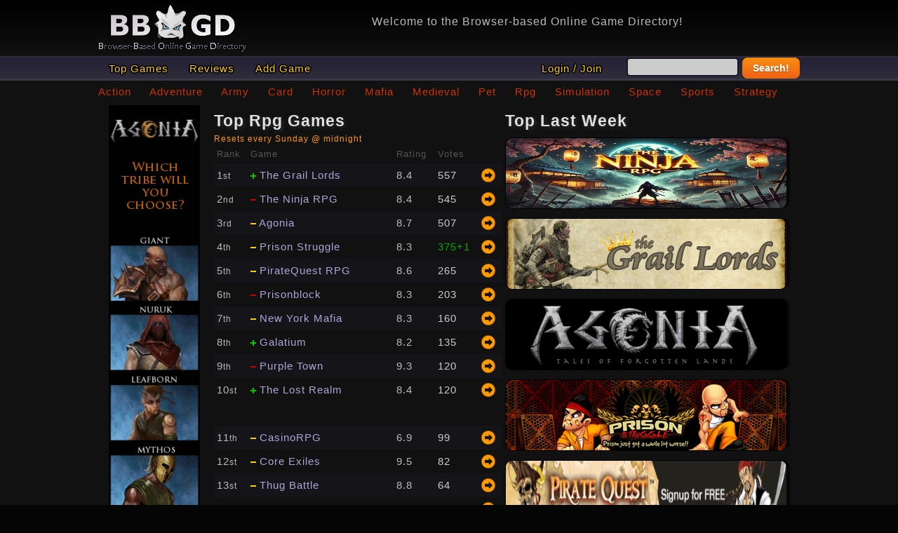

--- FILE ---
content_type: text/html; charset=utf-8
request_url: https://bbogd.com/rpg
body_size: 6101
content:
<!DOCTYPE html>
<html lang="en-US">
<head>
 <title>Top Free Rpg Games | Browser Based Online Game Directory</title>
    <meta charset="UTF-8" />
    <meta name="viewport" content="width=device-width initial-scale=1.0 maximum-scale=1.0 user-scalable=yes" />
    <meta http-equiv="Content-Type" content="text/html;charset=utf-8" />
    <meta name="audience" content="all" />
    <meta name="robots" content="all" />
    <meta name="robots" content="index,follow" />
    <meta name="keywords" content="Rpg games, The Grail Lords, The Ninja RPG, Agonia, Prison Struggle, PirateQuest RPG, Mobsteria, Prisonblock, New York Mafia, Pimp Warz, Alpha Beast, World of Avalon, Steam Wars Mafia MMORPG, Magic Assault, Euphoria, Mirage Online Classic" />
    <meta name="description" content="View this week's top free online rpg games here on BBOGD" />
    <link rel="shortcut icon" type="image/x-icon" href="https://bbogd.com/favicon.ico">
    <link rel="stylesheet" type="text/css" href="https://bbogd.com/css/normalize.css">
    <link rel="stylesheet" href="https://bbogd.com/bbogd.css?1768726570" />
    <link rel="stylesheet" type="text/css" href="https://bbogd.com/css/jquery.mmenu.all.css">
    <script type="text/javascript" src="https://bbogd.com/js/jquery-1.8.3.min.js"></script>
    <script type="text/javascript" src="https://bbogd.com/js/jquery.mmenu.min.all.js"></script>
    <script type="text/javascript" src="https://bbogd.com/js/bbogd.js"></script>
    <script>
        $(document).ready(function(){$(window).on('scroll',function(){var a=$(this).scrollTop();if(a>100){a=100;}$("#header").css({'opacity':(1-(a/500))});});});
        $(function() {
            $('nav#menu').mmenu({offCanvas:{position:'left'},extensions	: [ 'theme-dark']});
            $('nav a').click(function() {
                $('nav#menu').data( "mmenu" ).close();
            });
        });
    </script>
</head>
<body>
<script>(function(i,s,o,g,r,a,m){i['GoogleAnalyticsObject']=r;i[r]=i[r]||function(){(i[r].q=i[r].q||[]).push(arguments)},i[r].l=1*new Date();a=s.createElement(o),m=s.getElementsByTagName(o)[0];a.async=1;a.src=g;m.parentNode.insertBefore(a,m)})(window,document,'script','//www.google-analytics.com/analytics.js','ga');ga('create', 'UA-54774870-1', 'auto');ga('send', 'pageview');</script>



    		<div id="page">
        <a id="hamburger" href="#menu"><span></span></a>
        <a id="hamburger2" href="https://bbogd.com/login"></a>
    <div id="header"><div class="page_width">
        <a href="https://bbogd.com/"><img src="/images/bbogd_logo7.gif" id="logo" alt="Browser Based Online Game Directory"/></a>
        <div id="beta">Welcome to the Browser-based Online Game Directory!</div>
</div></div>
    <div id="bar_menu"><div class="page_width">
       <a href="https://bbogd.com/" class="menu">Top Games</a>
       <a href="https://bbogd.com/reviews" class="menu">Reviews</a>
       <a href="https://bbogd.com/addgame" class="menu">Add Game</a>


        <form method="post" action="/search" class="right">
            <a href="https://bbogd.com/login" class="menu">Login / Join</a>            &nbsp; &nbsp; <input type="text" class="input" name="search" value="" style="width:150px;">
            <button class="button orange">Search!</button>
        </form>

</div></div>



<div id="bbogd" class="content">
  <div id="link-menu"><a href="https://bbogd.com/action/">Action</a> <a href="https://bbogd.com/adventure/">Adventure</a> <a href="https://bbogd.com/army/">Army</a> <a href="https://bbogd.com/card/">Card</a> <a href="https://bbogd.com/horror/">Horror</a> <a href="https://bbogd.com/mafia/">Mafia</a> <a href="https://bbogd.com/medieval/">Medieval</a> <a href="https://bbogd.com/pet/">Pet</a> <a href="https://bbogd.com/rpg/">Rpg</a> <a href="https://bbogd.com/simulation/">Simulation</a> <a href="https://bbogd.com/space/">Space</a> <a href="https://bbogd.com/sports/">Sports</a> <a href="https://bbogd.com/strategy/">Strategy</a> </div>
    <div class="side_column"><a href="/play/6672"><img src="/images/graphics/128x600/1584484211.gif" id="banside" alt="" /></a><p id="freeads"><a href="https://bbogd.com/addgame">Ad Space</a> is <b class="fff">FREE</b>!<br><span class="links"><a href="https://bbogd.com/addgame">Add Your Game</a></span></p><a href="/play/419"><img src="/images/graphics/128x600/prison125x600.jpg" id="banside" alt="" /></a></div>    <script>
        function this_weeks() { $("#this_weeks").load("https://bbogd.com/index.php?id=Rpg&this_weeks=1"); };
        $(function() { setInterval(this_weeks, 5000);});
    </script>
    <div class="column">
                <h2>Top Rpg Games</h2>
        <small class="orn">Resets every Sunday @ midnight</small>
        <div id="this_weeks"><table><tr><th>Rank</th><th>Game</th><th>Rating</th><th>Votes</th><th></th></tr><tr class="tr1" 0><td>1<small>st</small></td><td><img src="https://bbogd.com/images/pos.gif" alt="The Grail Lords has raised 1 ranks this week." /> <a href="https://bbogd.com/game/the-grail-lords/">The Grail Lords</a></td><td>8.4</td><td class="light">557</td><td><div class="play"><a href="https://thegraillords.net" title="Play The Grail Lords!"></a></div></td></tr><tr class="tr2" 0><td>2<small>nd</small></td><td><img src="https://bbogd.com/images/neg.gif" alt="The Ninja RPG has fallen 1 ranks this week." /> <a href="https://bbogd.com/game/the-ninja-rpg/">The Ninja RPG</a></td><td>8.4</td><td class="light">545</td><td><div class="play"><a href="http://www.theninja-rpg.com" title="Play The Ninja RPG!"></a></div></td></tr><tr class="tr1" 0><td>3<small>rd</small></td><td><img src="https://bbogd.com/images/equal.gif" alt="Agonia has fallen 1 ranks this week." /> <a href="https://bbogd.com/game/agonia/">Agonia</a></td><td>8.7</td><td class="light">507</td><td><div class="play"><a href="http://www.agonialands.com/index.php?r=47" title="Play Agonia!"></a></div></td></tr><tr class="tr2" 0><td>4<small>th</small></td><td><img src="https://bbogd.com/images/equal.gif" alt="Prison Struggle has fallen 1 ranks this week." /> <a href="https://bbogd.com/game/prison-struggle/">Prison Struggle</a></td><td>8.3</td><td class="green">375+1</td><td><div class="play"><a href="https://prisonstruggle.com/?utm_source=BBOGD&utm_medium=List" title="Play Prison Struggle!"></a></div></td></tr><tr class="tr1" 0><td>5<small>th</small></td><td><img src="https://bbogd.com/images/equal.gif" alt="PirateQuest RPG has fallen 1 ranks this week." /> <a href="https://bbogd.com/game/piratequest-rpg/">PirateQuest RPG</a></td><td>8.6</td><td class="light">265</td><td><div class="play"><a href="https://www.piratequest.org/?refer=bbogd" title="Play PirateQuest RPG!"></a></div></td></tr><tr class="tr2" 0><td>6<small>th</small></td><td><img src="https://bbogd.com/images/neg.gif" alt="Prisonblock has fallen 1 ranks this week." /> <a href="https://bbogd.com/game/prisonblock/">Prisonblock</a></td><td>8.3</td><td class="light">203</td><td><div class="play"><a href="http://www.prisonblock.com/c/bbogd/r/register" title="Play Prisonblock!"></a></div></td></tr><tr class="tr1" 0><td>7<small>th</small></td><td><img src="https://bbogd.com/images/equal.gif" alt="New York Mafia has fallen 1 ranks this week." /> <a href="https://bbogd.com/game/new-york-mafia/">New York Mafia</a></td><td>8.3</td><td class="light">160</td><td><div class="play"><a href="https://newyork-mafia.com/" title="Play New York Mafia!"></a></div></td></tr><tr class="tr2" 0><td>8<small>th</small></td><td><img src="https://bbogd.com/images/pos.gif" alt="Galatium has raised 1 ranks this week." /> <a href="https://bbogd.com/game/galatium/">Galatium</a></td><td>8.2</td><td class="light">135</td><td><div class="play"><a href="https://www.galatium.net" title="Play Galatium!"></a></div></td></tr><tr class="tr1" 0><td>9<small>th</small></td><td><img src="https://bbogd.com/images/neg.gif" alt="Purple Town has fallen 2 ranks this week." /> <a href="https://bbogd.com/game/purple-town/">Purple Town</a></td><td>9.3</td><td class="light">120</td><td><div class="play"><a href="https://purple-town.com" title="Play Purple Town!"></a></div></td></tr><tr class="tr2" 0><td>10<small>st</small></td><td><img src="https://bbogd.com/images/pos.gif" alt="The Lost Realm has raised 1 ranks this week." /> <a href="https://bbogd.com/game/the-lost-realm/">The Lost Realm</a></td><td>8.4</td><td class="light">120</td><td><div class="play"><a href="http://www.the-lost-realm.com" title="Play The Lost Realm!"></a></div></td></tr><tr><td colspan="4"><br /></td></tr><tr class="tr1" id="hide"><td>11<small>th</small></td><td><img src="https://bbogd.com/images/equal.gif" alt="CasinoRPG has raised 1 ranks this week." /> <a href="https://bbogd.com/game/casinorpg/">CasinoRPG</a></td><td>6.9</td><td class="light">99</td><td><div class="play"><a href="http://casinorpg.com" title="Play CasinoRPG!"></a></div></td></tr><tr class="tr2" id="hide"><td>12<small>st</small></td><td><img src="https://bbogd.com/images/equal.gif" alt="Core Exiles has raised 1 ranks this week." /> <a href="https://bbogd.com/game/core-exiles/">Core Exiles</a></td><td>9.5</td><td class="light">82</td><td><div class="play"><a href="http://www.core-exiles.com/" title="Play Core Exiles!"></a></div></td></tr><tr class="tr1" id="hide"><td>13<small>st</small></td><td><img src="https://bbogd.com/images/equal.gif" alt="Thug Battle has raised 1 ranks this week." /> <a href="https://bbogd.com/game/thug-battle/">Thug Battle</a></td><td>8.8</td><td class="light">64</td><td><div class="play"><a href="http://www.thugbattle.com" title="Play Thug Battle!"></a></div></td></tr><tr class="tr2" id="hide"><td>14<small>st</small></td><td><img src="https://bbogd.com/images/equal.gif" alt="Rocking Rackets has raised 1 ranks this week." /> <a href="https://bbogd.com/game/rocking-rackets/">Rocking Rackets</a></td><td>8.3</td><td class="light">29</td><td><div class="play"><a href="http://rockingrackets.com" title="Play Rocking Rackets!"></a></div></td></tr><tr class="tr1" id="hide"><td>15<small>st</small></td><td><img src="https://bbogd.com/images/equal.gif" alt="4x4 Country has raised 1 ranks this week." /> <a href="https://bbogd.com/game/4x4-country/">4x4 Country</a></td><td>5.8</td><td class="light">28</td><td><div class="play"><a href="http://www.4x4-country.com" title="Play 4x4 Country!"></a></div></td></tr><tr class="tr2" id="hide"><td>16<small>st</small></td><td><img src="https://bbogd.com/images/neg.gif" alt="Jail Lords has fallen 2 ranks this week." /> <a href="https://bbogd.com/game/jail-lords/">Jail Lords</a></td><td>8.5</td><td class="light">20</td><td><div class="play"><a href="http://www.jaillords.com/index.php?advert=bbogd" title="Play Jail Lords!"></a></div></td></tr><tr class="tr1" id="hide"><td>17<small>st</small></td><td><img src="https://bbogd.com/images/pos.gif" alt="Drakor has raised 2 ranks this week." /> <a href="https://bbogd.com/game/drakor/">Drakor</a></td><td>8.5</td><td class="light">15</td><td><div class="play"><a href="http://www.drakor.com" title="Play Drakor!"></a></div></td></tr><tr class="tr2" id="hide"><td>18<small>st</small></td><td><img src="https://bbogd.com/images/neg.gif" alt="Dragnethar Online has fallen 1 ranks this week." /> <a href="https://bbogd.com/game/dragnethar-online/">Dragnethar Online</a></td><td>10.0</td><td class="light">13</td><td><div class="play"><a href="http://dragnethar.com/" title="Play Dragnethar Online!"></a></div></td></tr><tr class="tr1" id="hide"><td>19<small>st</small></td><td><img src="https://bbogd.com/images/pos.gif" alt="Project Terran has raised 1 ranks this week." /> <a href="https://bbogd.com/game/project-terran/">Project Terran</a></td><td>8.1</td><td class="light">10</td><td><div class="play"><a href="http://project-terran.com/" title="Play Project Terran!"></a></div></td></tr><tr class="tr2" id="hide"><td>20<small>nd</small></td><td><img src="https://bbogd.com/images/neg.gif" alt="MagicDuel Adventure has fallen 2 ranks this week." /> <a href="https://bbogd.com/game/magicduel-adventure/">MagicDuel Adventure</a></td><td>9.7</td><td class="light">9</td><td><div class="play"><a href="http://magicduel.com/partners/register.php?utm_campaign=freecredits&utm_source=bbogd" title="Play MagicDuel Adventure!"></a></div></td></tr><tr class="tr1" id="hide"><td>21<small>st</small></td><td><img src="https://bbogd.com/images/pos.gif" alt="Mafia Inferno has raised 2 ranks this week." /> <a href="https://bbogd.com/game/mafia-inferno/">Mafia Inferno</a></td><td>0.0</td><td class="light">8</td><td><div class="play"><a href="https://mafiainferno.com/" title="Play Mafia Inferno!"></a></div></td></tr><tr class="tr2" id="hide"><td>22<small>nd</small></td><td><img src="https://bbogd.com/images/pos.gif" alt="Land of Nevard has raised 2 ranks this week." /> <a href="https://bbogd.com/game/land-of-nevard/">Land of Nevard</a></td><td>8.3</td><td class="light">6</td><td><div class="play"><a href="https://www.landofnevard.net" title="Play Land of Nevard!"></a></div></td></tr><tr class="tr1" id="hide"><td>23<small>nd</small></td><td><img src="https://bbogd.com/images/neg.gif" alt="Chaos Unsealed has fallen 3 ranks this week." /> <a href="https://bbogd.com/game/chaos-unsealed/">Chaos Unsealed</a></td><td>7.6</td><td class="light">6</td><td><div class="play"><a href="http://www.chaosunsealed.com" title="Play Chaos Unsealed!"></a></div></td></tr><tr class="tr2" id="hide"><td>24<small>nd</small></td><td><img src="https://bbogd.com/images/pos.gif" alt="DragonRip has raised 419 ranks this week." /> <a href="https://bbogd.com/game/dragonrip/">DragonRip</a></td><td>9.6</td><td class="light">1</td><td><div class="play"><a href="https://dragonrip.com/" title="Play DragonRip!"></a></div></td></tr><tr class="tr1" id="hide"><td>25<small>nd</small></td><td><img src="https://bbogd.com/images/pos.gif" alt="LoadEmUp has raised 167 ranks this week." /> <a href="https://bbogd.com/game/loademup/">LoadEmUp</a></td><td>9.2</td><td class="light">1</td><td><div class="play"><a href="http://www.LoadEmUp.co.uk" title="Play LoadEmUp!"></a></div></td></tr><tr class="tr2" id="hide"><td>26<small>nd</small></td><td><img src="https://bbogd.com/images/pos.gif" alt="Savage Arena has raised 63 ranks this week." /> <a href="https://bbogd.com/game/savage-arena/">Savage Arena</a></td><td>0.0</td><td class="light">1</td><td><div class="play"><a href="http://www.savagearena.net/" title="Play Savage Arena!"></a></div></td></tr><tr class="tr1" id="hide"><td>27<small>nd</small></td><td><img src="https://bbogd.com/images/pos.gif" alt="PokerRPG has raised 4 ranks this week." /> <a href="https://bbogd.com/game/pokerrpg/">PokerRPG</a></td><td>9.2</td><td class="light">0</td><td><div class="play"><a href="http://pokerrpg.com" title="Play PokerRPG!"></a></div></td></tr><tr class="tr2" id="hide"><td>28<small>nd</small></td><td><img src="https://bbogd.com/images/pos.gif" alt="War of Heroes has raised 4 ranks this week." /> <a href="https://bbogd.com/game/war-of-heroes/">War of Heroes</a></td><td>9.8</td><td class="light">0</td><td><div class="play"><a href="http://www.warofheroes.com" title="Play War of Heroes!"></a></div></td></tr><tr class="tr1" id="hide"><td>29<small>nd</small></td><td><img src="https://bbogd.com/images/pos.gif" alt="Pardus has raised 4 ranks this week." /> <a href="https://bbogd.com/game/pardus/">Pardus</a></td><td>10.0</td><td class="light">0</td><td><div class="play"><a href="http://www.pardus.at" title="Play Pardus!"></a></div></td></tr><tr class="tr2" id="hide"><td>30<small>rd</small></td><td><img src="https://bbogd.com/images/pos.gif" alt="NinjaManager has raised 4 ranks this week." /> <a href="https://bbogd.com/game/ninjamanager/">NinjaManager</a></td><td>0.0</td><td class="light">0</td><td><div class="play"><a href="http://www.ninjamanager.com" title="Play NinjaManager!"></a></div></td></tr><tr class="tr1" id="hide"><td>31<small>st</small></td><td><img src="https://bbogd.com/images/pos.gif" alt="null has raised 4 ranks this week." /> <a href="https://bbogd.com/game/null/">null</a></td><td>8.3</td><td class="light">0</td><td><div class="play"><a href="https://bbogd.com" title="Play null!"></a></div></td></tr><tr class="tr2" id="hide"><td>32<small>nd</small></td><td><img src="https://bbogd.com/images/pos.gif" alt="Kingdom of Riches has raised 4 ranks this week." /> <a href="https://bbogd.com/game/kingdom-of-riches/">Kingdom of Riches</a></td><td>10.0</td><td class="light">0</td><td><div class="play"><a href="http://www.kingdomofriches.com" title="Play Kingdom of Riches!"></a></div></td></tr><tr class="tr1" id="hide"><td>33<small>rd</small></td><td><img src="https://bbogd.com/images/pos.gif" alt="Gates of Survival has raised 4 ranks this week." /> <a href="https://bbogd.com/game/gates-of-survival/">Gates of Survival</a></td><td>0.0</td><td class="light">0</td><td><div class="play"><a href="http://www.gatesofsurvival.com/" title="Play Gates of Survival!"></a></div></td></tr><tr class="tr2" id="hide"><td>34<small>rd</small></td><td><img src="https://bbogd.com/images/pos.gif" alt="V Dragonball RPG has raised 4 ranks this week." /> <a href="https://bbogd.com/game/v-dragonball-rpg/">V Dragonball RPG</a></td><td>0.0</td><td class="light">0</td><td><div class="play"><a href="http://vdragonball.com" title="Play V Dragonball RPG!"></a></div></td></tr><tr class="tr1" id="hide"><td>35<small>rd</small></td><td><img src="https://bbogd.com/images/pos.gif" alt="Empire15 has raised 4 ranks this week." /> <a href="https://bbogd.com/game/empire15/">Empire15</a></td><td>7.5</td><td class="light">0</td><td><div class="play"><a href="https://www.empire15.com" title="Play Empire15!"></a></div></td></tr><tr class="tr2" id="hide"><td>36<small>rd</small></td><td><img src="https://bbogd.com/images/pos.gif" alt="Darkthrone has raised 4 ranks this week." /> <a href="https://bbogd.com/game/darkthrone/">Darkthrone</a></td><td>10.0</td><td class="light">0</td><td><div class="play"><a href="http://www.darkthrone.com/index.dt" title="Play Darkthrone!"></a></div></td></tr><tr class="tr1" id="hide"><td>37<small>rd</small></td><td><img src="https://bbogd.com/images/pos.gif" alt="Cthulhu Nation has raised 4 ranks this week." /> <a href="https://bbogd.com/game/cthulhu-nation/">Cthulhu Nation</a></td><td>0.0</td><td class="light">0</td><td><div class="play"><a href="http://www.cthulhunation.co.uk" title="Play Cthulhu Nation!"></a></div></td></tr><tr class="tr2" id="hide"><td>38<small>rd</small></td><td><img src="https://bbogd.com/images/pos.gif" alt="Dark Mayhem has raised 4 ranks this week." /> <a href="https://bbogd.com/game/dark-mayhem/">Dark Mayhem</a></td><td>9.2</td><td class="light">0</td><td><div class="play"><a href="http://dark-mayhem.net" title="Play Dark Mayhem!"></a></div></td></tr><tr class="tr1" id="hide"><td>39<small>rd</small></td><td><img src="https://bbogd.com/images/pos.gif" alt="RaceConflicts has raised 4 ranks this week." /> <a href="https://bbogd.com/game/raceconflicts/">RaceConflicts</a></td><td>0.0</td><td class="light">0</td><td><div class="play"><a href="http://www.raceconflicts.com" title="Play RaceConflicts!"></a></div></td></tr><tr class="tr2" id="hide"><td>40<small>th</small></td><td><img src="https://bbogd.com/images/pos.gif" alt="Legend Arena has raised 3 ranks this week." /> <a href="https://bbogd.com/game/legend-arena/">Legend Arena</a></td><td>10.0</td><td class="light">0</td><td><div class="play"><a href="http://www.legendarena.com/" title="Play Legend Arena!"></a></div></td></tr><tr class="tr1" id="hide"><td>41<small>st</small></td><td><img src="https://bbogd.com/images/pos.gif" alt="X Kings has raised 3 ranks this week." /> <a href="https://bbogd.com/game/x-kings/">X Kings</a></td><td>0.0</td><td class="light">0</td><td><div class="play"><a href="http://www.x-kings.com/" title="Play X Kings!"></a></div></td></tr><tr class="tr2" id="hide"><td>42<small>nd</small></td><td><img src="https://bbogd.com/images/pos.gif" alt="Gaia Online has raised 3 ranks this week." /> <a href="https://bbogd.com/game/gaia-online/">Gaia Online</a></td><td>0.0</td><td class="light">0</td><td><div class="play"><a href="http://www.gaiaonline.com/" title="Play Gaia Online!"></a></div></td></tr><tr class="tr1" id="hide"><td>43<small>rd</small></td><td><img src="https://bbogd.com/images/pos.gif" alt="ORKFiA has raised 3 ranks this week." /> <a href="https://bbogd.com/game/orkfia/">ORKFiA</a></td><td>5.0</td><td class="light">0</td><td><div class="play"><a href="http://www.orkfia.org/" title="Play ORKFiA!"></a></div></td></tr><tr class="tr2" id="hide"><td>44<small>th</small></td><td><img src="https://bbogd.com/images/pos.gif" alt="Battle Of Destiny has raised 3 ranks this week." /> <a href="https://bbogd.com/game/battle-of-destiny/">Battle Of Destiny</a></td><td>9.0</td><td class="light">0</td><td><div class="play"><a href="http://www.bodrpg.net" title="Play Battle Of Destiny!"></a></div></td></tr><tr class="tr1" id="hide"><td>45<small>th</small></td><td><img src="https://bbogd.com/images/pos.gif" alt="Roto X has raised 3 ranks this week." /> <a href="https://bbogd.com/game/roto-x/">Roto X</a></td><td>0.0</td><td class="light">0</td><td><div class="play"><a href="http://www.rotox.net" title="Play Roto X!"></a></div></td></tr><tr class="tr2" id="hide"><td>46<small>th</small></td><td><img src="https://bbogd.com/images/pos.gif" alt="Street Mafia RPG has raised 4 ranks this week." /> <a href="https://bbogd.com/game/street-mafia-rpg/">Street Mafia RPG</a></td><td>0.0</td><td class="light">0</td><td><div class="play"><a href="http://streetmafia.net" title="Play Street Mafia RPG!"></a></div></td></tr><tr class="tr1" id="hide"><td>47<small>th</small></td><td><img src="https://bbogd.com/images/pos.gif" alt="ZEPIRATES has raised 4 ranks this week." /> <a href="https://bbogd.com/game/zepirates/">ZEPIRATES</a></td><td>0.0</td><td class="light">0</td><td><div class="play"><a href="http://en.zepirates.com/" title="Play ZEPIRATES!"></a></div></td></tr><tr class="tr2" id="hide"><td>48<small>th</small></td><td><img src="https://bbogd.com/images/pos.gif" alt="Travian has raised 4 ranks this week." /> <a href="https://bbogd.com/game/travian/">Travian</a></td><td>0.0</td><td class="light">0</td><td><div class="play"><a href="http://www.travian.com" title="Play Travian!"></a></div></td></tr><tr class="tr1" id="hide"><td>49<small>th</small></td><td><img src="https://bbogd.com/images/pos.gif" alt="Endless Online has raised 4 ranks this week." /> <a href="https://bbogd.com/game/endless-online/">Endless Online</a></td><td>0.0</td><td class="light">0</td><td><div class="play"><a href="http://www.endless-online.com/" title="Play Endless Online!"></a></div></td></tr><tr class="tr2" id="hide"><td>50<small>th</small></td><td><img src="https://bbogd.com/images/pos.gif" alt="Space Odyssey has raised 4 ranks this week." /> <a href="https://bbogd.com/game/space-odyssey/">Space Odyssey</a></td><td>0.0</td><td class="light">0</td><td><div class="play"><a href="http://www.spaceo.net" title="Play Space Odyssey!"></a></div></td></tr><tr class="tr1" id="hide"><td>51<small>st</small></td><td><img src="https://bbogd.com/images/pos.gif" alt="Fondusis has raised 4 ranks this week." /> <a href="https://bbogd.com/game/fondusis/">Fondusis</a></td><td>0.0</td><td class="light">0</td><td><div class="play"><a href="http://fondusis.com/" title="Play Fondusis!"></a></div></td></tr><tr class="tr2" id="hide"><td>52<small>nd</small></td><td><img src="https://bbogd.com/images/pos.gif" alt="School of Dragons has raised 4 ranks this week." /> <a href="https://bbogd.com/game/school-of-dragons/">School of Dragons</a></td><td>10.0</td><td class="light">0</td><td><div class="play"><a href="http://www.schoolofdragons.com" title="Play School of Dragons!"></a></div></td></tr></table></div>
            </div>
    <div class="column">
        
        <h2>Top Last Week</h2>

                <div class="b400x100 links">
            <span>&nbsp; <b class=fff>#1</b> <a href="https://bbogd.com/game/the-ninja-rpg">The Ninja RPG</a> <small>TheNinja-RPG is a browser-based online RPG set in the world of Seichi. Embark on an epic journey in this free ninja game...</small></span>
            <a href="https://bbogd.com/game/the-ninja-rpg"><img src="https://bbogd.com/images/graphics/400x100/1739813495.jpg" alt="The Ninja RPG won 1<small>st</small> last week on BBOGD." class="fade2"  /></a>
        </div>
        <div class="b400x100 links">
            <span>&nbsp; <b class=fff>#2</b> <a href="https://bbogd.com/game/the-grail-lords">The Grail Lords</a> <small>Welcome Grail Seeker, Start your Sacred Grail Quest into this wonderful world stuffed with adventure, mystery and danger...</small></span>
            <a href="https://bbogd.com/game/the-grail-lords"><img src="https://bbogd.com/images/graphics/400x100/thegraillords.jpg" alt="The Grail Lords won 2<small>nd</small> last week on BBOGD." class="fade2"  /></a>
        </div>
        <div class="b400x100 links">
            <span>&nbsp; <b class=fff>#3</b> <a href="https://bbogd.com/game/agonia">Agonia</a> <small>Launched in 2019, Agonia is a text-based adventure/fighting RPG. It is 100% free (no pay-to-win), ad-free, and with a ve...</small></span>
            <a href="https://bbogd.com/game/agonia"><img src="https://bbogd.com/images/graphics/400x100/1584471028.png" alt="Agonia won 3<small>rd</small> last week on BBOGD." class="fade2"  /></a>
        </div>
        <div class="b400x100 links">
            <span>&nbsp; <b class=fff>#5</b> <a href="https://bbogd.com/game/prison-struggle">Prison Struggle</a> <small> is a MMORPG that will take you through the life of a real prison inmate.You will have to earn your reputation from th...</small></span>
            <a href="https://bbogd.com/game/prison-struggle"><img src="https://bbogd.com/images/graphics/400x100/1597855483.png" alt="Prison Struggle won 5<small>th</small> last week on BBOGD." class="fade2"  /></a>
        </div>
        <div class="b400x100 links">
            <span>&nbsp; <b class=fff>#7</b> <a href="https://bbogd.com/game/piratequest-rpg">PirateQuest RPG</a> <small>In PirateQuest, the ultimate pirate game, you will build your character, collect items,  battle pvp and team vs team. Y...</small></span>
            <a href="https://bbogd.com/game/piratequest-rpg"><img src="https://bbogd.com/images/graphics/400x100/1588856283.gif" alt="PirateQuest RPG won 7<small>th</small> last week on BBOGD." class="fade2"  /></a>
        </div>
        <div class="b400x100 links">
            <span>&nbsp; <b class=fff>#8</b> <a href="https://bbogd.com/game/prisonblock">Prisonblock</a> <small> is a Prison-based RPG where the development of your character is truly in your hands. Not only will you have to train t...</small></span>
            <a href="https://bbogd.com/game/prisonblock"><img src="https://bbogd.com/images/graphics/400x100/1489670470.jpg" alt="Prisonblock won 8<small>th</small> last week on BBOGD." class="fade2"  /></a>
        </div>
        <div class="b400x100 links">
            <span>&nbsp; <b class=fff>#10</b> <a href="https://bbogd.com/game/new-york-mafia">New York Mafia</a> <small>Round based Mafia themed online role playing game, set in the present day within the boundaries of New York city. Each r...</small></span>
            <a href="https://bbogd.com/game/new-york-mafia"><img src="https://bbogd.com/images/graphics/400x100/1705434046.png" alt="New York Mafia won 10<small>st</small> last week on BBOGD." class="fade2"  /></a>
        </div>
        <div class="b400x100 links">
            <span>&nbsp; <b class=fff>#11</b> <a href="https://bbogd.com/game/purple-town">Purple Town</a> <small>Start your career in the most addictive MMO adult game! Enter the city with the most fantasies, a city of violence and ...</small></span>
            <a href="https://bbogd.com/game/purple-town"><img src="https://bbogd.com/images/graphics/400x100/1510735049.png" alt="Purple Town won 11<small>th</small> last week on BBOGD." class="fade2"  /></a>
        </div>
        <div class="b400x100 links">
            <span>&nbsp; <b class=fff>#12</b> <a href="https://bbogd.com/game/galatium">Galatium</a> <small> is a free text-based MMORPG that can be played in your web browser without any required downloads. Join the epic battle...</small></span>
            <a href="https://bbogd.com/game/galatium"><img src="https://bbogd.com/images/graphics/400x100/galatium.jpg" alt="Galatium won 12<small>st</small> last week on BBOGD." class="fade2"  /></a>
        </div>
        <div class="b400x100 links">
            <span>&nbsp; <b class=fff>#13</b> <a href="https://bbogd.com/game/the-lost-realm">The Lost Realm</a> <small>Lost Realm is a game that can be played in 5 minutes a day, but best played everyday so you never miss your daily mana. ...</small></span>
            <a href="https://bbogd.com/game/the-lost-realm"><img src="https://bbogd.com/images/graphics/400x100/lr5banner.jpg" alt="The Lost Realm won 13<small>st</small> last week on BBOGD." class="fade2"  /></a>
        </div>
        <div class="b400x100 links">
            <span>&nbsp; <b class=fff>#14</b> <a href="https://bbogd.com/game/casinorpg">CasinoRPG</a> <small>Play the tables or own the strip in this Vegas-themed MMORPG that merges role-playing, tycoon, city-building and your fa...</small></span>
            <a href="https://bbogd.com/game/casinorpg"><img src="https://bbogd.com/images/graphics/400x100/bbogd_400x100.jpg" alt="CasinoRPG won 14<small>st</small> last week on BBOGD." class="fade2"  /></a>
        </div>
        <div class="b400x100 links">
            <span>&nbsp; <b class=fff>#17</b> <a href="https://bbogd.com/game/core-exiles">Core Exiles</a> <small> is a PBBG based Epic Space game. You play the part of the Captain of a small vessel cast out into the Galaxy to make yo...</small></span>
            <a href="https://bbogd.com/game/core-exiles"><img src="https://bbogd.com/images/graphics/400x100/coreexiles_mb.jpg" alt="Core Exiles won 17<small>st</small> last week on BBOGD." class="fade2"  /></a>
        </div>
        <div class="b400x100 links">
            <span>&nbsp; <b class=fff>#19</b> <a href="https://bbogd.com/game/thug-battle">Thug Battle</a> <small>Game has been out for a while. Many features to keep you busy.</small></span>
            <a href="https://bbogd.com/game/thug-battle"><img src="https://bbogd.com/images/graphics/400x100/1464274547.gif" alt="Thug Battle won 19<small>st</small> last week on BBOGD." class="fade2"  /></a>
        </div>
        <div class="b400x100 links">
            <span>&nbsp; <b class=fff>#20</b> <a href="https://bbogd.com/game/rocking-rackets">Rocking Rackets</a> <small>Lead some young tennis players through the professional tennis circuit. Fast-paced, very realistic and (if you&#39re goo...</small></span>
            <a href="https://bbogd.com/game/rocking-rackets"></a>
        </div>
        <div class="b400x100 links">
            <span>&nbsp; <b class=fff>#21</b> <a href="https://bbogd.com/game/4x4-country">4x4 Country</a> <small>In a country where having the best rig could mean living for another day, you fight to survive. Band up with others in o...</small></span>
            <a href="https://bbogd.com/game/4x4-country"></a>
        </div>
        <div style="color:#111111">2508549793, (250)854-9793, 250-854-9793 call me, levonmedia@gmail.com</div>
    </div>

</div>

 <div id="copyright"><a href="https://bbogd.com/editgame" class="foot">Add Game</a> - <a href="https://bbogd.com/contact" class="foot">Contact Us</a><br><small>Copyright &copy; 2005-2026 All Rights Reserved.</small></div>

</div>

    <nav id="menu">
        <ul>
            <li><form method="post"><input type="text" name="search"><button type="submit">Go</button></form></li>
            <li><a href="https://bbogd.com/">Top Games</a></li>
            <li><a href="https://bbogd.com/reviews">Reviews</a></li>
            <li><a href="https://bbogd.com/addgame">Add Game</a></li>
                            <li><a href="https://bbogd.com/login">Login / Join</a></li>
                    </ul>
    </nav>

 </body>
</html>
